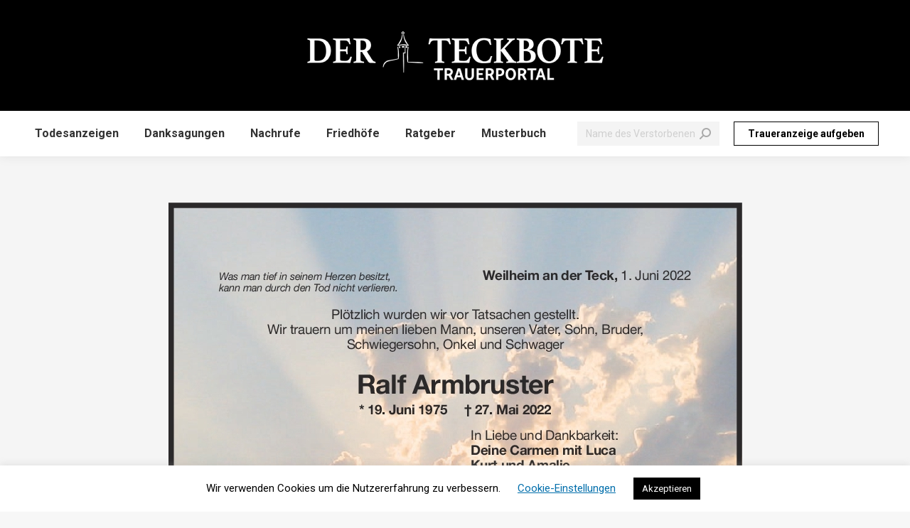

--- FILE ---
content_type: text/html; charset=UTF-8
request_url: https://trauer.teckbote.info/2022/05/31/trauer-ralf-armbruster-01-06-2022/
body_size: 18465
content:
<!DOCTYPE html>
<!--[if !(IE 6) | !(IE 7) | !(IE 8)  ]><!-->
<html lang="de" class="no-js">
<!--<![endif]-->
<head>
	<meta charset="UTF-8" />
				<meta name="viewport" content="width=device-width, initial-scale=1, maximum-scale=1, user-scalable=0"/>
			<meta name="theme-color" content="#006eab"/>	<link rel="profile" href="https://gmpg.org/xfn/11" />
	<title>Trauer Ralf Armbruster 01/06/2022 &#8211; Teckbote Trauerportal</title>
<meta name='robots' content='max-image-preview:large' />
<link rel='dns-prefetch' href='//fonts.googleapis.com' />
<link rel="alternate" type="application/rss+xml" title="Teckbote Trauerportal &raquo; Feed" href="https://trauer.teckbote.info/feed/" />
<link rel="alternate" type="application/rss+xml" title="Teckbote Trauerportal &raquo; Kommentar-Feed" href="https://trauer.teckbote.info/comments/feed/" />
<link rel="alternate" type="application/rss+xml" title="Teckbote Trauerportal &raquo; Kommentar-Feed zu Trauer Ralf Armbruster 01/06/2022" href="https://trauer.teckbote.info/2022/05/31/trauer-ralf-armbruster-01-06-2022/feed/" />
<link rel="alternate" title="oEmbed (JSON)" type="application/json+oembed" href="https://trauer.teckbote.info/wp-json/oembed/1.0/embed?url=https%3A%2F%2Ftrauer.teckbote.info%2F2022%2F05%2F31%2Ftrauer-ralf-armbruster-01-06-2022%2F" />
<link rel="alternate" title="oEmbed (XML)" type="text/xml+oembed" href="https://trauer.teckbote.info/wp-json/oembed/1.0/embed?url=https%3A%2F%2Ftrauer.teckbote.info%2F2022%2F05%2F31%2Ftrauer-ralf-armbruster-01-06-2022%2F&#038;format=xml" />
<style id='wp-img-auto-sizes-contain-inline-css'>
img:is([sizes=auto i],[sizes^="auto," i]){contain-intrinsic-size:3000px 1500px}
/*# sourceURL=wp-img-auto-sizes-contain-inline-css */
</style>
<style id='wp-emoji-styles-inline-css'>

	img.wp-smiley, img.emoji {
		display: inline !important;
		border: none !important;
		box-shadow: none !important;
		height: 1em !important;
		width: 1em !important;
		margin: 0 0.07em !important;
		vertical-align: -0.1em !important;
		background: none !important;
		padding: 0 !important;
	}
/*# sourceURL=wp-emoji-styles-inline-css */
</style>
<style id='wp-block-library-inline-css'>
:root{--wp-block-synced-color:#7a00df;--wp-block-synced-color--rgb:122,0,223;--wp-bound-block-color:var(--wp-block-synced-color);--wp-editor-canvas-background:#ddd;--wp-admin-theme-color:#007cba;--wp-admin-theme-color--rgb:0,124,186;--wp-admin-theme-color-darker-10:#006ba1;--wp-admin-theme-color-darker-10--rgb:0,107,160.5;--wp-admin-theme-color-darker-20:#005a87;--wp-admin-theme-color-darker-20--rgb:0,90,135;--wp-admin-border-width-focus:2px}@media (min-resolution:192dpi){:root{--wp-admin-border-width-focus:1.5px}}.wp-element-button{cursor:pointer}:root .has-very-light-gray-background-color{background-color:#eee}:root .has-very-dark-gray-background-color{background-color:#313131}:root .has-very-light-gray-color{color:#eee}:root .has-very-dark-gray-color{color:#313131}:root .has-vivid-green-cyan-to-vivid-cyan-blue-gradient-background{background:linear-gradient(135deg,#00d084,#0693e3)}:root .has-purple-crush-gradient-background{background:linear-gradient(135deg,#34e2e4,#4721fb 50%,#ab1dfe)}:root .has-hazy-dawn-gradient-background{background:linear-gradient(135deg,#faaca8,#dad0ec)}:root .has-subdued-olive-gradient-background{background:linear-gradient(135deg,#fafae1,#67a671)}:root .has-atomic-cream-gradient-background{background:linear-gradient(135deg,#fdd79a,#004a59)}:root .has-nightshade-gradient-background{background:linear-gradient(135deg,#330968,#31cdcf)}:root .has-midnight-gradient-background{background:linear-gradient(135deg,#020381,#2874fc)}:root{--wp--preset--font-size--normal:16px;--wp--preset--font-size--huge:42px}.has-regular-font-size{font-size:1em}.has-larger-font-size{font-size:2.625em}.has-normal-font-size{font-size:var(--wp--preset--font-size--normal)}.has-huge-font-size{font-size:var(--wp--preset--font-size--huge)}.has-text-align-center{text-align:center}.has-text-align-left{text-align:left}.has-text-align-right{text-align:right}.has-fit-text{white-space:nowrap!important}#end-resizable-editor-section{display:none}.aligncenter{clear:both}.items-justified-left{justify-content:flex-start}.items-justified-center{justify-content:center}.items-justified-right{justify-content:flex-end}.items-justified-space-between{justify-content:space-between}.screen-reader-text{border:0;clip-path:inset(50%);height:1px;margin:-1px;overflow:hidden;padding:0;position:absolute;width:1px;word-wrap:normal!important}.screen-reader-text:focus{background-color:#ddd;clip-path:none;color:#444;display:block;font-size:1em;height:auto;left:5px;line-height:normal;padding:15px 23px 14px;text-decoration:none;top:5px;width:auto;z-index:100000}html :where(.has-border-color){border-style:solid}html :where([style*=border-top-color]){border-top-style:solid}html :where([style*=border-right-color]){border-right-style:solid}html :where([style*=border-bottom-color]){border-bottom-style:solid}html :where([style*=border-left-color]){border-left-style:solid}html :where([style*=border-width]){border-style:solid}html :where([style*=border-top-width]){border-top-style:solid}html :where([style*=border-right-width]){border-right-style:solid}html :where([style*=border-bottom-width]){border-bottom-style:solid}html :where([style*=border-left-width]){border-left-style:solid}html :where(img[class*=wp-image-]){height:auto;max-width:100%}:where(figure){margin:0 0 1em}html :where(.is-position-sticky){--wp-admin--admin-bar--position-offset:var(--wp-admin--admin-bar--height,0px)}@media screen and (max-width:600px){html :where(.is-position-sticky){--wp-admin--admin-bar--position-offset:0px}}

/*# sourceURL=wp-block-library-inline-css */
</style><style id='global-styles-inline-css'>
:root{--wp--preset--aspect-ratio--square: 1;--wp--preset--aspect-ratio--4-3: 4/3;--wp--preset--aspect-ratio--3-4: 3/4;--wp--preset--aspect-ratio--3-2: 3/2;--wp--preset--aspect-ratio--2-3: 2/3;--wp--preset--aspect-ratio--16-9: 16/9;--wp--preset--aspect-ratio--9-16: 9/16;--wp--preset--color--black: #000000;--wp--preset--color--cyan-bluish-gray: #abb8c3;--wp--preset--color--white: #FFF;--wp--preset--color--pale-pink: #f78da7;--wp--preset--color--vivid-red: #cf2e2e;--wp--preset--color--luminous-vivid-orange: #ff6900;--wp--preset--color--luminous-vivid-amber: #fcb900;--wp--preset--color--light-green-cyan: #7bdcb5;--wp--preset--color--vivid-green-cyan: #00d084;--wp--preset--color--pale-cyan-blue: #8ed1fc;--wp--preset--color--vivid-cyan-blue: #0693e3;--wp--preset--color--vivid-purple: #9b51e0;--wp--preset--color--accent: #006eab;--wp--preset--color--dark-gray: #111;--wp--preset--color--light-gray: #767676;--wp--preset--gradient--vivid-cyan-blue-to-vivid-purple: linear-gradient(135deg,rgb(6,147,227) 0%,rgb(155,81,224) 100%);--wp--preset--gradient--light-green-cyan-to-vivid-green-cyan: linear-gradient(135deg,rgb(122,220,180) 0%,rgb(0,208,130) 100%);--wp--preset--gradient--luminous-vivid-amber-to-luminous-vivid-orange: linear-gradient(135deg,rgb(252,185,0) 0%,rgb(255,105,0) 100%);--wp--preset--gradient--luminous-vivid-orange-to-vivid-red: linear-gradient(135deg,rgb(255,105,0) 0%,rgb(207,46,46) 100%);--wp--preset--gradient--very-light-gray-to-cyan-bluish-gray: linear-gradient(135deg,rgb(238,238,238) 0%,rgb(169,184,195) 100%);--wp--preset--gradient--cool-to-warm-spectrum: linear-gradient(135deg,rgb(74,234,220) 0%,rgb(151,120,209) 20%,rgb(207,42,186) 40%,rgb(238,44,130) 60%,rgb(251,105,98) 80%,rgb(254,248,76) 100%);--wp--preset--gradient--blush-light-purple: linear-gradient(135deg,rgb(255,206,236) 0%,rgb(152,150,240) 100%);--wp--preset--gradient--blush-bordeaux: linear-gradient(135deg,rgb(254,205,165) 0%,rgb(254,45,45) 50%,rgb(107,0,62) 100%);--wp--preset--gradient--luminous-dusk: linear-gradient(135deg,rgb(255,203,112) 0%,rgb(199,81,192) 50%,rgb(65,88,208) 100%);--wp--preset--gradient--pale-ocean: linear-gradient(135deg,rgb(255,245,203) 0%,rgb(182,227,212) 50%,rgb(51,167,181) 100%);--wp--preset--gradient--electric-grass: linear-gradient(135deg,rgb(202,248,128) 0%,rgb(113,206,126) 100%);--wp--preset--gradient--midnight: linear-gradient(135deg,rgb(2,3,129) 0%,rgb(40,116,252) 100%);--wp--preset--font-size--small: 13px;--wp--preset--font-size--medium: 20px;--wp--preset--font-size--large: 36px;--wp--preset--font-size--x-large: 42px;--wp--preset--spacing--20: 0.44rem;--wp--preset--spacing--30: 0.67rem;--wp--preset--spacing--40: 1rem;--wp--preset--spacing--50: 1.5rem;--wp--preset--spacing--60: 2.25rem;--wp--preset--spacing--70: 3.38rem;--wp--preset--spacing--80: 5.06rem;--wp--preset--shadow--natural: 6px 6px 9px rgba(0, 0, 0, 0.2);--wp--preset--shadow--deep: 12px 12px 50px rgba(0, 0, 0, 0.4);--wp--preset--shadow--sharp: 6px 6px 0px rgba(0, 0, 0, 0.2);--wp--preset--shadow--outlined: 6px 6px 0px -3px rgb(255, 255, 255), 6px 6px rgb(0, 0, 0);--wp--preset--shadow--crisp: 6px 6px 0px rgb(0, 0, 0);}:where(.is-layout-flex){gap: 0.5em;}:where(.is-layout-grid){gap: 0.5em;}body .is-layout-flex{display: flex;}.is-layout-flex{flex-wrap: wrap;align-items: center;}.is-layout-flex > :is(*, div){margin: 0;}body .is-layout-grid{display: grid;}.is-layout-grid > :is(*, div){margin: 0;}:where(.wp-block-columns.is-layout-flex){gap: 2em;}:where(.wp-block-columns.is-layout-grid){gap: 2em;}:where(.wp-block-post-template.is-layout-flex){gap: 1.25em;}:where(.wp-block-post-template.is-layout-grid){gap: 1.25em;}.has-black-color{color: var(--wp--preset--color--black) !important;}.has-cyan-bluish-gray-color{color: var(--wp--preset--color--cyan-bluish-gray) !important;}.has-white-color{color: var(--wp--preset--color--white) !important;}.has-pale-pink-color{color: var(--wp--preset--color--pale-pink) !important;}.has-vivid-red-color{color: var(--wp--preset--color--vivid-red) !important;}.has-luminous-vivid-orange-color{color: var(--wp--preset--color--luminous-vivid-orange) !important;}.has-luminous-vivid-amber-color{color: var(--wp--preset--color--luminous-vivid-amber) !important;}.has-light-green-cyan-color{color: var(--wp--preset--color--light-green-cyan) !important;}.has-vivid-green-cyan-color{color: var(--wp--preset--color--vivid-green-cyan) !important;}.has-pale-cyan-blue-color{color: var(--wp--preset--color--pale-cyan-blue) !important;}.has-vivid-cyan-blue-color{color: var(--wp--preset--color--vivid-cyan-blue) !important;}.has-vivid-purple-color{color: var(--wp--preset--color--vivid-purple) !important;}.has-black-background-color{background-color: var(--wp--preset--color--black) !important;}.has-cyan-bluish-gray-background-color{background-color: var(--wp--preset--color--cyan-bluish-gray) !important;}.has-white-background-color{background-color: var(--wp--preset--color--white) !important;}.has-pale-pink-background-color{background-color: var(--wp--preset--color--pale-pink) !important;}.has-vivid-red-background-color{background-color: var(--wp--preset--color--vivid-red) !important;}.has-luminous-vivid-orange-background-color{background-color: var(--wp--preset--color--luminous-vivid-orange) !important;}.has-luminous-vivid-amber-background-color{background-color: var(--wp--preset--color--luminous-vivid-amber) !important;}.has-light-green-cyan-background-color{background-color: var(--wp--preset--color--light-green-cyan) !important;}.has-vivid-green-cyan-background-color{background-color: var(--wp--preset--color--vivid-green-cyan) !important;}.has-pale-cyan-blue-background-color{background-color: var(--wp--preset--color--pale-cyan-blue) !important;}.has-vivid-cyan-blue-background-color{background-color: var(--wp--preset--color--vivid-cyan-blue) !important;}.has-vivid-purple-background-color{background-color: var(--wp--preset--color--vivid-purple) !important;}.has-black-border-color{border-color: var(--wp--preset--color--black) !important;}.has-cyan-bluish-gray-border-color{border-color: var(--wp--preset--color--cyan-bluish-gray) !important;}.has-white-border-color{border-color: var(--wp--preset--color--white) !important;}.has-pale-pink-border-color{border-color: var(--wp--preset--color--pale-pink) !important;}.has-vivid-red-border-color{border-color: var(--wp--preset--color--vivid-red) !important;}.has-luminous-vivid-orange-border-color{border-color: var(--wp--preset--color--luminous-vivid-orange) !important;}.has-luminous-vivid-amber-border-color{border-color: var(--wp--preset--color--luminous-vivid-amber) !important;}.has-light-green-cyan-border-color{border-color: var(--wp--preset--color--light-green-cyan) !important;}.has-vivid-green-cyan-border-color{border-color: var(--wp--preset--color--vivid-green-cyan) !important;}.has-pale-cyan-blue-border-color{border-color: var(--wp--preset--color--pale-cyan-blue) !important;}.has-vivid-cyan-blue-border-color{border-color: var(--wp--preset--color--vivid-cyan-blue) !important;}.has-vivid-purple-border-color{border-color: var(--wp--preset--color--vivid-purple) !important;}.has-vivid-cyan-blue-to-vivid-purple-gradient-background{background: var(--wp--preset--gradient--vivid-cyan-blue-to-vivid-purple) !important;}.has-light-green-cyan-to-vivid-green-cyan-gradient-background{background: var(--wp--preset--gradient--light-green-cyan-to-vivid-green-cyan) !important;}.has-luminous-vivid-amber-to-luminous-vivid-orange-gradient-background{background: var(--wp--preset--gradient--luminous-vivid-amber-to-luminous-vivid-orange) !important;}.has-luminous-vivid-orange-to-vivid-red-gradient-background{background: var(--wp--preset--gradient--luminous-vivid-orange-to-vivid-red) !important;}.has-very-light-gray-to-cyan-bluish-gray-gradient-background{background: var(--wp--preset--gradient--very-light-gray-to-cyan-bluish-gray) !important;}.has-cool-to-warm-spectrum-gradient-background{background: var(--wp--preset--gradient--cool-to-warm-spectrum) !important;}.has-blush-light-purple-gradient-background{background: var(--wp--preset--gradient--blush-light-purple) !important;}.has-blush-bordeaux-gradient-background{background: var(--wp--preset--gradient--blush-bordeaux) !important;}.has-luminous-dusk-gradient-background{background: var(--wp--preset--gradient--luminous-dusk) !important;}.has-pale-ocean-gradient-background{background: var(--wp--preset--gradient--pale-ocean) !important;}.has-electric-grass-gradient-background{background: var(--wp--preset--gradient--electric-grass) !important;}.has-midnight-gradient-background{background: var(--wp--preset--gradient--midnight) !important;}.has-small-font-size{font-size: var(--wp--preset--font-size--small) !important;}.has-medium-font-size{font-size: var(--wp--preset--font-size--medium) !important;}.has-large-font-size{font-size: var(--wp--preset--font-size--large) !important;}.has-x-large-font-size{font-size: var(--wp--preset--font-size--x-large) !important;}
/*# sourceURL=global-styles-inline-css */
</style>

<style id='classic-theme-styles-inline-css'>
/*! This file is auto-generated */
.wp-block-button__link{color:#fff;background-color:#32373c;border-radius:9999px;box-shadow:none;text-decoration:none;padding:calc(.667em + 2px) calc(1.333em + 2px);font-size:1.125em}.wp-block-file__button{background:#32373c;color:#fff;text-decoration:none}
/*# sourceURL=/wp-includes/css/classic-themes.min.css */
</style>
<link rel='stylesheet' id='cookie-law-info-css' href='https://trauer.teckbote.info/wp-content/plugins/cookie-law-info/legacy/public/css/cookie-law-info-public.css?ver=3.3.9.1' media='all' />
<link rel='stylesheet' id='cookie-law-info-gdpr-css' href='https://trauer.teckbote.info/wp-content/plugins/cookie-law-info/legacy/public/css/cookie-law-info-gdpr.css?ver=3.3.9.1' media='all' />
<link rel='stylesheet' id='ewd-ulb-main-css' href='https://trauer.teckbote.info/wp-content/plugins/ultimate-lightbox/assets/css/ewd-ulb-main.css?ver=c7114864d971d7d43ac3b58907f68f88' media='all' />
<link rel='stylesheet' id='ewd-ulb-twentytwenty-css' href='https://trauer.teckbote.info/wp-content/plugins/ultimate-lightbox/assets/css/twentytwenty.css?ver=c7114864d971d7d43ac3b58907f68f88' media='all' />
<link rel='stylesheet' id='wp-ulike-css' href='https://trauer.teckbote.info/wp-content/plugins/wp-ulike/assets/css/wp-ulike.min.css?ver=4.8.3.1' media='all' />
<link rel='stylesheet' id='the7-font-css' href='https://trauer.teckbote.info/wp-content/themes/dt-the7/fonts/icomoon-the7-font/icomoon-the7-font.min.css?ver=14.2.0' media='all' />
<link rel='stylesheet' id='dt-web-fonts-css' href='https://fonts.googleapis.com/css?family=Roboto:400,500,600,700&#038;display=swap' media='all' />
<link rel='stylesheet' id='dt-main-css' href='https://trauer.teckbote.info/wp-content/themes/dt-the7/css/main.min.css?ver=14.2.0' media='all' />
<style id='dt-main-inline-css'>
body #load {
  display: block;
  height: 100%;
  overflow: hidden;
  position: fixed;
  width: 100%;
  z-index: 9901;
  opacity: 1;
  visibility: visible;
  transition: all .35s ease-out;
}
.load-wrap {
  width: 100%;
  height: 100%;
  background-position: center center;
  background-repeat: no-repeat;
  text-align: center;
  display: -ms-flexbox;
  display: -ms-flex;
  display: flex;
  -ms-align-items: center;
  -ms-flex-align: center;
  align-items: center;
  -ms-flex-flow: column wrap;
  flex-flow: column wrap;
  -ms-flex-pack: center;
  -ms-justify-content: center;
  justify-content: center;
}
.load-wrap > svg {
  position: absolute;
  top: 50%;
  left: 50%;
  transform: translate(-50%,-50%);
}
#load {
  background: var(--the7-elementor-beautiful-loading-bg,#ffffff);
  --the7-beautiful-spinner-color2: var(--the7-beautiful-spinner-color,rgba(51,51,51,0.25));
}

/*# sourceURL=dt-main-inline-css */
</style>
<link rel='stylesheet' id='the7-custom-scrollbar-css' href='https://trauer.teckbote.info/wp-content/themes/dt-the7/lib/custom-scrollbar/custom-scrollbar.min.css?ver=14.2.0' media='all' />
<link rel='stylesheet' id='the7-wpbakery-css' href='https://trauer.teckbote.info/wp-content/themes/dt-the7/css/wpbakery.min.css?ver=14.2.0' media='all' />
<link rel='stylesheet' id='the7-css-vars-css' href='https://trauer.teckbote.info/wp-content/uploads/the7-css/css-vars.css?ver=176f962cc0f5' media='all' />
<link rel='stylesheet' id='dt-custom-css' href='https://trauer.teckbote.info/wp-content/uploads/the7-css/custom.css?ver=176f962cc0f5' media='all' />
<link rel='stylesheet' id='dt-media-css' href='https://trauer.teckbote.info/wp-content/uploads/the7-css/media.css?ver=176f962cc0f5' media='all' />
<link rel='stylesheet' id='the7-mega-menu-css' href='https://trauer.teckbote.info/wp-content/uploads/the7-css/mega-menu.css?ver=176f962cc0f5' media='all' />
<link rel='stylesheet' id='style-css' href='https://trauer.teckbote.info/wp-content/themes/dt-the7/style.css?ver=14.2.0' media='all' />
<script src="https://trauer.teckbote.info/wp-includes/js/jquery/jquery.min.js?ver=3.7.1" id="jquery-core-js"></script>
<script src="https://trauer.teckbote.info/wp-includes/js/jquery/jquery-migrate.min.js?ver=3.4.1" id="jquery-migrate-js"></script>
<script id="cookie-law-info-js-extra">
var Cli_Data = {"nn_cookie_ids":[],"cookielist":[],"non_necessary_cookies":[],"ccpaEnabled":"","ccpaRegionBased":"","ccpaBarEnabled":"","strictlyEnabled":["necessary","obligatoire"],"ccpaType":"gdpr","js_blocking":"","custom_integration":"","triggerDomRefresh":"","secure_cookies":""};
var cli_cookiebar_settings = {"animate_speed_hide":"500","animate_speed_show":"500","background":"#FFF","border":"#b1a6a6c2","border_on":"","button_1_button_colour":"#000","button_1_button_hover":"#000000","button_1_link_colour":"#fff","button_1_as_button":"1","button_1_new_win":"","button_2_button_colour":"#333","button_2_button_hover":"#292929","button_2_link_colour":"#444","button_2_as_button":"","button_2_hidebar":"","button_3_button_colour":"#000","button_3_button_hover":"#000000","button_3_link_colour":"#fff","button_3_as_button":"1","button_3_new_win":"","button_4_button_colour":"#000","button_4_button_hover":"#000000","button_4_link_colour":"#006eab","button_4_as_button":"","button_7_button_colour":"#61a229","button_7_button_hover":"#4e8221","button_7_link_colour":"#fff","button_7_as_button":"1","button_7_new_win":"","font_family":"inherit","header_fix":"","notify_animate_hide":"1","notify_animate_show":"","notify_div_id":"#cookie-law-info-bar","notify_position_horizontal":"right","notify_position_vertical":"bottom","scroll_close":"","scroll_close_reload":"","accept_close_reload":"","reject_close_reload":"","showagain_tab":"","showagain_background":"#fff","showagain_border":"#000","showagain_div_id":"#cookie-law-info-again","showagain_x_position":"100px","text":"#000","show_once_yn":"","show_once":"10000","logging_on":"","as_popup":"","popup_overlay":"1","bar_heading_text":"","cookie_bar_as":"banner","popup_showagain_position":"bottom-right","widget_position":"left"};
var log_object = {"ajax_url":"https://trauer.teckbote.info/wp-admin/admin-ajax.php"};
//# sourceURL=cookie-law-info-js-extra
</script>
<script src="https://trauer.teckbote.info/wp-content/plugins/cookie-law-info/legacy/public/js/cookie-law-info-public.js?ver=3.3.9.1" id="cookie-law-info-js"></script>
<script id="ewd-ulb-js-extra">
var ewd_ulb_php_add_data = {"add_lightbox":"[\"image_class\"]","image_class_list":"lightboxtrauer","image_selector_list":"","min_height":"50","min_width":"50","overlay_text_source":"alt"};
//# sourceURL=ewd-ulb-js-extra
</script>
<script src="https://trauer.teckbote.info/wp-content/plugins/ultimate-lightbox/assets/js/ewd-ulb.js?ver=1.1.10" id="ewd-ulb-js"></script>
<script src="https://trauer.teckbote.info/wp-content/plugins/ultimate-lightbox/assets/js/jquery.event.move.js?ver=1" id="event-move-js"></script>
<script src="https://trauer.teckbote.info/wp-content/plugins/ultimate-lightbox/assets/js/jquery.twentytwenty.js?ver=1" id="twenty-twenty-js"></script>
<script id="ultimate-lightbox-js-extra">
var ewd_ulb_php_data = {"custom_css":"","styling_options":"\u003Cstyle\u003E.ewd-ulb-slide-overlay { display: none !important; }\u003C/style\u003E","background_close":"1","gallery_loop":"1","show_thumbnails":"top","show_thumbnail_toggle":"1","show_progress_bar":"1","autoplay":"","autoplay_interval":"5000","transition_class":"ewd-ulb-no-transition","hide_elements":["description","thumbnails"],"controls":{"top_right_controls":["exit"],"top_left_controls":["zoom","zoom_out","download"],"bottom_right_controls":[],"bottom_left_controls":[]},"ulb_arrow":"a","ulb_icon_set":"a","curtain_slide":"","mousewheel_navigation":"1","lightbox_class":"","lightbox_background_class":""};
//# sourceURL=ultimate-lightbox-js-extra
</script>
<script src="https://trauer.teckbote.info/wp-content/plugins/ultimate-lightbox/assets/js/ultimate-lightbox.js?ver=1.1.10" id="ultimate-lightbox-js"></script>
<script src="https://trauer.teckbote.info/wp-content/plugins/ultimate-lightbox/assets/js/jquery.mousewheel.min.js?ver=1" id="jquery.mousewheel.min-js"></script>
<script id="dt-above-fold-js-extra">
var dtLocal = {"themeUrl":"https://trauer.teckbote.info/wp-content/themes/dt-the7","passText":"Um diesen gesch\u00fctzten Eintrag anzusehen, geben Sie bitte das Passwort ein:","moreButtonText":{"loading":"Lade...","loadMore":"Mehr laden"},"postID":"7371","ajaxurl":"https://trauer.teckbote.info/wp-admin/admin-ajax.php","REST":{"baseUrl":"https://trauer.teckbote.info/wp-json/the7/v1","endpoints":{"sendMail":"/send-mail"}},"contactMessages":{"required":"One or more fields have an error. Please check and try again.","terms":"Please accept the privacy policy.","fillTheCaptchaError":"Please, fill the captcha."},"captchaSiteKey":"","ajaxNonce":"69a0272c06","pageData":"","themeSettings":{"smoothScroll":"on","lazyLoading":false,"desktopHeader":{"height":220},"ToggleCaptionEnabled":"disabled","ToggleCaption":"Navigation","floatingHeader":{"showAfter":94,"showMenu":true,"height":100,"logo":{"showLogo":true,"html":"\u003Cimg class=\" preload-me\" src=\"https://trauer.teckbote.info/wp-content/uploads/2024/07/teckbote-trauerportal-logo.png\" srcset=\"https://trauer.teckbote.info/wp-content/uploads/2024/07/teckbote-trauerportal-logo.png 423w, https://trauer.teckbote.info/wp-content/uploads/2024/07/teckbote-trauerportal-logo.png 423w\" width=\"423\" height=\"77\"   sizes=\"423px\" alt=\"Teckbote Trauerportal\" /\u003E","url":"https://trauer.teckbote.info/"}},"topLine":{"floatingTopLine":{"logo":{"showLogo":false,"html":""}}},"mobileHeader":{"firstSwitchPoint":778,"secondSwitchPoint":778,"firstSwitchPointHeight":60,"secondSwitchPointHeight":60,"mobileToggleCaptionEnabled":"disabled","mobileToggleCaption":"Menu"},"stickyMobileHeaderFirstSwitch":{"logo":{"html":"\u003Cimg class=\" preload-me\" src=\"https://trauer.teckbote.info/wp-content/uploads/2024/07/teckbote-trauerportal-logo.png\" srcset=\"https://trauer.teckbote.info/wp-content/uploads/2024/07/teckbote-trauerportal-logo.png 423w\" width=\"423\" height=\"77\"   sizes=\"423px\" alt=\"Teckbote Trauerportal\" /\u003E"}},"stickyMobileHeaderSecondSwitch":{"logo":{"html":"\u003Cimg class=\" preload-me\" src=\"https://trauer.teckbote.info/wp-content/uploads/2024/07/teckbote-trauerportal-logo.png\" srcset=\"https://trauer.teckbote.info/wp-content/uploads/2024/07/teckbote-trauerportal-logo.png 423w\" width=\"423\" height=\"77\"   sizes=\"423px\" alt=\"Teckbote Trauerportal\" /\u003E"}},"sidebar":{"switchPoint":992},"boxedWidth":"1280px"},"VCMobileScreenWidth":"768"};
var dtShare = {"shareButtonText":{"facebook":"Facebook","twitter":"Share on X","pinterest":"Pin it","linkedin":"Linkedin","whatsapp":"Share on Whatsapp"},"overlayOpacity":"85"};
//# sourceURL=dt-above-fold-js-extra
</script>
<script src="https://trauer.teckbote.info/wp-content/themes/dt-the7/js/above-the-fold.min.js?ver=14.2.0" id="dt-above-fold-js"></script>
<script></script><link rel="https://api.w.org/" href="https://trauer.teckbote.info/wp-json/" /><link rel="alternate" title="JSON" type="application/json" href="https://trauer.teckbote.info/wp-json/wp/v2/posts/7371" /><link rel="EditURI" type="application/rsd+xml" title="RSD" href="https://trauer.teckbote.info/xmlrpc.php?rsd" />

<link rel="canonical" href="https://trauer.teckbote.info/2022/05/31/trauer-ralf-armbruster-01-06-2022/" />
<link rel='shortlink' href='https://trauer.teckbote.info/?p=7371' />
<meta name="generator" content="Redux 4.5.10" />    
    <script type="text/javascript">
        var ajaxurl = 'https://trauer.teckbote.info/wp-admin/admin-ajax.php';
    </script>
<script async src="https://www.googletagmanager.com/gtag/js?id=G-JPZL9BC8CW"></script><script>
				window.dataLayer = window.dataLayer || [];
				function gtag(){dataLayer.push(arguments);}
				gtag('js', new Date());gtag('config', 'G-JPZL9BC8CW', {"anonymize_ip":true,"allow_display_features":false,"link_attribution":false});</script><link rel="pingback" href="https://trauer.teckbote.info/xmlrpc.php">
<meta property="og:site_name" content="Teckbote Trauerportal" />
<meta property="og:title" content="Trauer Ralf Armbruster &lt;br&gt;&lt;p style=&quot;font-size: 10px; text-align: center;&quot;&gt;01/06/2022&lt;/p&gt;" />
<meta property="og:image" content="https://trauer.teckbote.info/wp-content/uploads/2022/05/99418.jpg" />
<meta property="og:url" content="https://trauer.teckbote.info/2022/05/31/trauer-ralf-armbruster-01-06-2022/" />
<meta property="og:type" content="article" />
<meta name="generator" content="Powered by WPBakery Page Builder - drag and drop page builder for WordPress."/>
<!-- Google Tag Manager -->
<script>(function(w,d,s,l,i){w[l]=w[l]||[];w[l].push({'gtm.start':
new Date().getTime(),event:'gtm.js'});var f=d.getElementsByTagName(s)[0],
j=d.createElement(s),dl=l!='dataLayer'?'&l='+l:'';j.async=true;j.src=
'https://www.googletagmanager.com/gtm.js?id='+i+dl;f.parentNode.insertBefore(j,f);
})(window,document,'script','dataLayer','GTM-TJ4LZKX');</script>
<!-- End Google Tag Manager --><script type="text/javascript" id="the7-loader-script">
document.addEventListener("DOMContentLoaded", function(event) {
	var load = document.getElementById("load");
	if(!load.classList.contains('loader-removed')){
		var removeLoading = setTimeout(function() {
			load.className += " loader-removed";
		}, 300);
	}
});
</script>
		<link rel="icon" href="https://trauer.teckbote.info/wp-content/uploads/2020/04/apple-icon-57x57-1.png" type="image/png" sizes="16x16"/><!-- Google tag (gtag.js) -->
<script async src="https://www.googletagmanager.com/gtag/js?id=G-JPZL9BC8CW"></script>
<script>
  window.dataLayer = window.dataLayer || [];
  function gtag(){dataLayer.push(arguments);}
  gtag('js', new Date());

  gtag('config', 'G-JPZL9BC8CW');
</script><noscript><style> .wpb_animate_when_almost_visible { opacity: 1; }</style></noscript><style id='the7-custom-inline-css' type='text/css'>
/* Ensure proper grid layout */
.wf-cell.post-item .post.custom_ad {
    width: 100%;
    height: auto;
}

/* Match The7 post styling */
.post.custom_ad article.post {
    background: #fff;
    padding: 20px;
    margin-bottom: 30px;
    box-shadow: 0 2px 5px rgba(0,0,0,0.1);
}

/* Hide any potential comment elements */
.post-type-custom_ad .comments-area {
    display: none !important;
}


.sub-nav .menu-item i.fa,
.sub-nav .menu-item i.fas,
.sub-nav .menu-item i.far,
.sub-nav .menu-item i.fab {
	text-align: center;
	width: 1.25em;
}


.single .post:not(.type-event) .post-thumbnail img {
display: none;
}

.ewd-ulb-slide-control {
	display: none;
}

.post .rollover, .post .rollover-video:not(.ts-slide), .post img, img[class*=align], img[class*=wp-image-], img[class*=attachment-] {
  margin-left: auto;
  margin-right: auto;
  display: block;
}

#page .masthead.sticky-on .header-bar, #phantom.masthead .header-bar, #phantom .ph-wrap {
	display: none;
}

.ewd-ulb-thumbnails-top .ewd-ulb-top-thumbnail-bar {
	display: none
}

.dt-btn:not(.btn-light):not(.light-bg-btn):not(.outline-btn):not(.outline-bg-btn):not(.btn-custom-style):hover, .mec-event-footer .mec-booking-button:hover, .give-btn.give-btn-reveal:hover {
	background: black !important;
}

.ewd-ulb-bottom-toolbar {
	display: none
}

.wpulike-default .wp_ulike_btn {
	min-height: 60px;
	min-width: 100px;
}

.wpulike-default .wp_ulike_put_image:after {
	width: 32px;
	height: 32px;
}

.wpulike-default .count-box {
	font-size: 16px;
}

.wpulike {
	margin-top:auto;
  margin-bottom:auto;
  text-align:center;
	padding-left: 35px;
	padding-bottom: 50px;
}

.text-small, .dt-accordion-text-small .wpb_accordion_header>a {
	display: none;
}


.comment-form-cookies-consent, .the7-form-terms-wrap {
	display: none;
}

.post.bg-on, .post.bg-on.fullwidth-img.format-quote, .post.bg-on.fullwidth-img.format-link {
	background: transparent;
}

#main {
	background: #f5f5f5;
}

h1, h2, h3, h4, h5, h6, h1 a, h2 a, h3 a, h4 a, h5 a, h6 a, h1 a:hover, h2 a:hover, h3 a:hover, h4 a:hover, h5 a:hover, h6 a:hover, .h1-size, .entry-title.h1-size, .h2-size, .entry-title.h2-size, h1.entry-title, .h3-size, .entry-title.h3-size, h2.entry-title, h3.entry-title, .h5-size, .entry-title.h5-size, .h6-size, .entry-title.h6-size, .header-color, .entry-meta .header-color, .color-title {
	text-align: center;
}

.blog-content .entry-meta, .portfolio-categories {
	display: none;
}

.iso-container .bg-on .blog-content>:last-child, .iso-container .bg-on .project-list-content>:last-child, .iso-grid .bg-on .blog-content>:last-child, .iso-grid .bg-on .project-list-content>:last-child {
	display: none;
}

.blog-shortcode.blog-masonry-shortcode-id-9d570f9c34b3c5b2ee50febfd4a3a88d:not(.centered-layout-list) .post-entry-content {
	padding: 15px 30px 30px 30px !important;
}

.comments-area>h3:after, .single-related-posts>h3:after, .comment-respond>h3:after {
	background-color: transparent;
}

.comment-respond>h3, .comments-area>h3, .single-related-posts>h3 {
	margin-bottom: 10px !important;
}



.masthead.masthead-mobile-header:not(#phantom) {
	background-color: black;
}

.dt-mobile-menu-icon .lines, .dt-mobile-menu-icon .lines:before, .dt-mobile-menu-icon .lines:after {
	background-color: white;
}

@media only screen and (max-width: 778px) {
	
	.overlay-search-microwidget .searchform:not(.search-icon-disabled) input.field, .mini-search .searchform:not(.search-icon-disabled) input.field {
		padding-bottom: 15px;
		padding-top: 15px;
		border: 1px solid;
	}
	
.show-mobile-logo .branding img.mobile-logo, .show-mobile-logo.show-device-logo .branding img.mobile-logo, .show-device-logo .branding img, .show-mobile-logo .mobile-branding img.mobile-logo, .show-mobile-logo.show-device-logo .mobile-branding img.mobile-logo, .show-device-logo .mobile-branding img, .transparent .mobile-branding img.mobile-desktop-logo {
	max-width: 70%;
	margin-left: auto;
  margin-right: auto;
  display: block;
}
	
	.overlay-search-microwidget .searchform:not(.search-icon-disabled) input.field, .mini-search .searchform:not(.search-icon-disabled) input.field {
		width: 100%;
	}
	
	animate-search-width .searchform {
		background-color: #f4f4f4;
	}
	.overlay-search-microwidget .searchform:not(.search-icon-disabled) input.field, .mini-search .searchform:not(.search-icon-disabled) input.field {
		background: #f4f4f4;
	}
	.mobile-main-nav li>a .menu-text {
		color: black
	}
}

@media only screen and (min-width: 779px) {
	
.suchemobile {
    display: none;
}

	.post-thumbnail-wrap {
  transition: transform .2s;
}
	
	.overlay-search-microwidget .searchform:not(.search-icon-disabled) input.field, .mini-search .searchform:not(.search-icon-disabled) input.field {
		background: #f4f4f4;
	}

.post-thumbnail-wrap:hover {
	transform: scale(1.07);
}
}

@media only screen and (min-width: 778px) and (max-width: 1097px) { 

	.classic-header.center .navigation {
		padding-bottom: 10px;
	}
}

@media only screen and (max-width: 345px) {
	
.megaklein {
    font-size: 12px;
}
}
</style>
<link rel='stylesheet' id='cookie-law-info-table-css' href='https://trauer.teckbote.info/wp-content/plugins/cookie-law-info/legacy/public/css/cookie-law-info-table.css?ver=3.3.9.1' media='all' />
</head>
<body id="the7-body" class="wp-singular post-template post-template-template-microsite post-template-template-microsite-php single single-post postid-7371 single-format-standard wp-embed-responsive wp-theme-dt-the7 one-page-row dt-responsive-on right-mobile-menu-close-icon ouside-menu-close-icon mobile-hamburger-close-bg-enable mobile-hamburger-close-bg-hover-enable  fade-medium-mobile-menu-close-icon fade-medium-menu-close-icon srcset-enabled btn-flat custom-btn-color custom-btn-hover-color phantom-fade phantom-shadow-decoration phantom-custom-logo-on top-header first-switch-logo-center first-switch-menu-right second-switch-logo-center second-switch-menu-right right-mobile-menu layzr-loading-on popup-message-style the7-ver-14.2.0 wpb-js-composer js-comp-ver-8.7.2 vc_responsive">
<!-- Google Tag Manager (noscript) -->
<noscript><iframe src="https://www.googletagmanager.com/ns.html?id=GTM-TJ4LZKX"
height="0" width="0" style="display:none;visibility:hidden"></iframe></noscript>
<!-- End Google Tag Manager (noscript) -->
<!-- The7 14.2.0 -->
<div id="load" class="spinner-loader">
	<div class="load-wrap"><style type="text/css">
    [class*="the7-spinner-animate-"]{
        animation: spinner-animation 1s cubic-bezier(1,1,1,1) infinite;
        x:46.5px;
        y:40px;
        width:7px;
        height:20px;
        fill:var(--the7-beautiful-spinner-color2);
        opacity: 0.2;
    }
    .the7-spinner-animate-2{
        animation-delay: 0.083s;
    }
    .the7-spinner-animate-3{
        animation-delay: 0.166s;
    }
    .the7-spinner-animate-4{
         animation-delay: 0.25s;
    }
    .the7-spinner-animate-5{
         animation-delay: 0.33s;
    }
    .the7-spinner-animate-6{
         animation-delay: 0.416s;
    }
    .the7-spinner-animate-7{
         animation-delay: 0.5s;
    }
    .the7-spinner-animate-8{
         animation-delay: 0.58s;
    }
    .the7-spinner-animate-9{
         animation-delay: 0.666s;
    }
    .the7-spinner-animate-10{
         animation-delay: 0.75s;
    }
    .the7-spinner-animate-11{
        animation-delay: 0.83s;
    }
    .the7-spinner-animate-12{
        animation-delay: 0.916s;
    }
    @keyframes spinner-animation{
        from {
            opacity: 1;
        }
        to{
            opacity: 0;
        }
    }
</style>
<svg width="75px" height="75px" xmlns="http://www.w3.org/2000/svg" viewBox="0 0 100 100" preserveAspectRatio="xMidYMid">
	<rect class="the7-spinner-animate-1" rx="5" ry="5" transform="rotate(0 50 50) translate(0 -30)"></rect>
	<rect class="the7-spinner-animate-2" rx="5" ry="5" transform="rotate(30 50 50) translate(0 -30)"></rect>
	<rect class="the7-spinner-animate-3" rx="5" ry="5" transform="rotate(60 50 50) translate(0 -30)"></rect>
	<rect class="the7-spinner-animate-4" rx="5" ry="5" transform="rotate(90 50 50) translate(0 -30)"></rect>
	<rect class="the7-spinner-animate-5" rx="5" ry="5" transform="rotate(120 50 50) translate(0 -30)"></rect>
	<rect class="the7-spinner-animate-6" rx="5" ry="5" transform="rotate(150 50 50) translate(0 -30)"></rect>
	<rect class="the7-spinner-animate-7" rx="5" ry="5" transform="rotate(180 50 50) translate(0 -30)"></rect>
	<rect class="the7-spinner-animate-8" rx="5" ry="5" transform="rotate(210 50 50) translate(0 -30)"></rect>
	<rect class="the7-spinner-animate-9" rx="5" ry="5" transform="rotate(240 50 50) translate(0 -30)"></rect>
	<rect class="the7-spinner-animate-10" rx="5" ry="5" transform="rotate(270 50 50) translate(0 -30)"></rect>
	<rect class="the7-spinner-animate-11" rx="5" ry="5" transform="rotate(300 50 50) translate(0 -30)"></rect>
	<rect class="the7-spinner-animate-12" rx="5" ry="5" transform="rotate(330 50 50) translate(0 -30)"></rect>
</svg></div>
</div>
<div id="page" >
	<a class="skip-link screen-reader-text" href="#content">Zum Inhalt springen</a>

<div class="masthead classic-header center bg-behind-menu logo-center widgets full-height shadow-decoration shadow-mobile-header-decoration small-mobile-menu-icon dt-parent-menu-clickable show-sub-menu-on-hover show-device-logo show-mobile-logo" >

	<div class="top-bar full-width-line top-bar-empty top-bar-line-hide">
	<div class="top-bar-bg" ></div>
	<div class="mini-widgets left-widgets"></div><div class="mini-widgets right-widgets"></div></div>

	<header class="header-bar" role="banner">

		<div class="branding">
	<div id="site-title" class="assistive-text">Teckbote Trauerportal</div>
	<div id="site-description" class="assistive-text">Traueranzeigen</div>
	<a class="" href="https://trauer.teckbote.info/"><img class=" preload-me" src="https://trauer.teckbote.info/wp-content/uploads/2024/07/teckbote-trauerportal-logo.png" srcset="https://trauer.teckbote.info/wp-content/uploads/2024/07/teckbote-trauerportal-logo.png 423w" width="423" height="77"   sizes="423px" alt="Teckbote Trauerportal" /><img class="mobile-logo preload-me" src="https://trauer.teckbote.info/wp-content/uploads/2024/07/teckbote-trauerportal-logo.png" srcset="https://trauer.teckbote.info/wp-content/uploads/2024/07/teckbote-trauerportal-logo.png 423w" width="423" height="77"   sizes="423px" alt="Teckbote Trauerportal" /></a><div class="mini-widgets"></div><div class="mini-widgets"></div></div>

		<nav class="navigation">

			<ul id="primary-menu" class="main-nav underline-decoration l-to-r-line outside-item-remove-margin"><li class="menu-item menu-item-type-post_type menu-item-object-page menu-item-home menu-item-239 first depth-0"><a href='https://trauer.teckbote.info/' data-level='1'><span class="menu-item-text"><span class="menu-text">Todesanzeigen</span></span></a></li> <li class="menu-item menu-item-type-post_type menu-item-object-page menu-item-232 depth-0"><a href='https://trauer.teckbote.info/danksagungen/' data-level='1'><span class="menu-item-text"><span class="menu-text">Danksagungen</span></span></a></li> <li class="menu-item menu-item-type-post_type menu-item-object-page menu-item-233 depth-0"><a href='https://trauer.teckbote.info/nachrufe/' data-level='1'><span class="menu-item-text"><span class="menu-text">Nachrufe</span></span></a></li> <li class="menu-item menu-item-type-post_type menu-item-object-page menu-item-267 depth-0"><a href='https://trauer.teckbote.info/friedhoefe/' data-level='1'><span class="menu-item-text"><span class="menu-text">Friedhöfe</span></span></a></li> <li class="menu-item menu-item-type-post_type menu-item-object-page menu-item-441 depth-0"><a href='https://trauer.teckbote.info/ratgeber/' data-level='1'><span class="menu-item-text"><span class="menu-text">Ratgeber</span></span></a></li> <li class="menu-item menu-item-type-custom menu-item-object-custom menu-item-827 last depth-0"><a href='/wp-content/uploads/2020/04/trauermusterbuch_teckbote-min.pdf' data-level='1'><span class="menu-item-text"><span class="menu-text">Musterbuch</span></span></a></li> </ul>
			<div class="mini-widgets"><div class="mini-search show-on-desktop near-logo-first-switch hide-on-second-switch animate-search-width custom-icon"><form class="searchform mini-widget-searchform" role="search" method="get" action="https://trauer.teckbote.info/">

	<div class="screen-reader-text">Search:</div>

	
		<input type="text" aria-label="Search" class="field searchform-s" name="s" value="" placeholder="Name des Verstorbenen" title="Search form"/>
		<a href="" class="search-icon"  aria-label="Search"><i class="the7-mw-icon-search-bold" aria-hidden="true"></i></a>

			<input type="submit" class="assistive-text searchsubmit" value="Los!"/>
</form>
</div><a href="https://service.teckbote.de/kirchheim/de-de/1/KundenUndAnzeigenart" class="microwidget-btn mini-button header-elements-button-1 show-on-desktop in-top-bar-right hide-on-second-switch microwidget-btn-hover-bg-on border-on hover-border-on btn-icon-align-right" target="_blank"><span>Traueranzeige aufgeben</span></a></div>
		</nav>

	</header>

</div>
<div role="navigation" aria-label="Main Menu" class="dt-mobile-header mobile-menu-show-divider">
	<div class="dt-close-mobile-menu-icon" aria-label="Close" role="button" tabindex="0"><div class="close-line-wrap"><span class="close-line"></span><span class="close-line"></span><span class="close-line"></span></div></div>	<ul id="mobile-menu" class="mobile-main-nav">
		<li class="menu-item menu-item-type-post_type menu-item-object-page menu-item-home menu-item-273 first depth-0"><a href='https://trauer.teckbote.info/' data-level='1'><span class="menu-item-text"><span class="menu-text">Todesanzeigen</span></span></a></li> <li class="menu-item menu-item-type-post_type menu-item-object-page menu-item-270 depth-0"><a href='https://trauer.teckbote.info/danksagungen/' data-level='1'><span class="menu-item-text"><span class="menu-text">Danksagungen</span></span></a></li> <li class="menu-item menu-item-type-post_type menu-item-object-page menu-item-272 depth-0"><a href='https://trauer.teckbote.info/nachrufe/' data-level='1'><span class="menu-item-text"><span class="menu-text">Nachrufe</span></span></a></li> <li class="menu-item menu-item-type-post_type menu-item-object-page menu-item-271 depth-0"><a href='https://trauer.teckbote.info/friedhoefe/' data-level='1'><span class="menu-item-text"><span class="menu-text">Friedhöfe</span></span></a></li> <li class="menu-item menu-item-type-post_type menu-item-object-page menu-item-475 depth-0"><a href='https://trauer.teckbote.info/ratgeber/' data-level='1'><span class="menu-item-text"><span class="menu-text">Ratgeber</span></span></a></li> <li class="menu-item menu-item-type-custom menu-item-object-custom menu-item-828 last depth-0"><a href='/wp-content/uploads/2020/04/trauermusterbuch_teckbote-min.pdf' data-level='1'><span class="menu-item-text"><span class="menu-text">Musterbuch</span></span></a></li> 	</ul>
	<div class='mobile-mini-widgets-in-menu'></div>
</div>



<div id="main" class="sidebar-none sidebar-divider-off">

	
	<div class="main-gradient"></div>
	<div class="wf-wrap">
	<div class="wf-container-main">

	

<div id="content" role="main" class="content post-7371 post type-post status-publish format-standard has-post-thumbnail category-trauer category-2 description-off">

	<div class="post-thumbnail"><img class="preload-me lazy-load aspect" src="data:image/svg+xml,%3Csvg%20xmlns%3D&#39;http%3A%2F%2Fwww.w3.org%2F2000%2Fsvg&#39;%20viewBox%3D&#39;0%200%20807%20591&#39;%2F%3E" data-src="https://trauer.teckbote.info/wp-content/uploads/2022/05/99418.jpg" data-srcset="https://trauer.teckbote.info/wp-content/uploads/2022/05/99418.jpg 807w" loading="eager" style="--ratio: 807 / 591" sizes="(max-width: 807px) 100vw, 807px" width="807" height="591"  title="99418" alt="" /></div><p><img decoding="async" class="lightboxtrauer" src="https://trauer.teckbote.info/wp-content/uploads/wpallimport/files/99418.jpg"/><br /><center></p>
<h3>Eine Kerze anzünden</h3>
<p></center></p>
		<div class="wpulike wpulike-default " ><div class="wp_ulike_general_class wp_ulike_is_restricted"><button type="button"
					aria-label="Like Button"
					data-ulike-id="7371"
					data-ulike-nonce="447755c8de"
					data-ulike-type="post"
					data-ulike-template="wpulike-default"
					data-ulike-display-likers=""
					data-ulike-likers-style="popover"
					class="wp_ulike_btn wp_ulike_put_image wp_post_btn_7371"></button><span class="count-box wp_ulike_counter_up" data-ulike-counter-value="+36"></span>			</div><style>.wp_ulike_btn.wp_ulike_put_image:after { background-image: url(https://trauer.teckbote.info/wp-content/uploads/2022/03/31101.png) !important; }</style>		</div>
	
	<div id="comments" class="comments-area">

			<h3>2 Anteilnahmen</h3>

		
		<ol class="comment-list">
						<li class="comment even thread-even depth-1" id="comment-3925">
				<article id="div-comment-3925" class="comment-body">
					<footer class="comment-meta">
						<div class="comment-author vcard">
							<div class="avatar-lazy-load-wrap layzr-bg"><img alt='' data-src='https://secure.gravatar.com/avatar/?s=60&#038;d=https%3A%2F%2Ftrauer.teckbote.info%2Fwp-content%2Fthemes%2Fdt-the7%2Fimages%2Fmask.png&#038;r=g' data-srcset='https://secure.gravatar.com/avatar/?s=120&#038;d=https%3A%2F%2Ftrauer.teckbote.info%2Fwp-content%2Fthemes%2Fdt-the7%2Fimages%2Fmask.png&#038;r=g 2x' class='avatar avatar-60 photo avatar-default lazy-load the7-avatar' height='60' width='60' decoding='async'/></div>							<span class="comment-author-name h4-size">Günter Thüringer</span> <span class=„says“>nimmt Abschied:</span>						</div><!-- .comment-author -->

						<div class="comment-metadata">
							<a href="https://trauer.teckbote.info/2022/05/31/trauer-ralf-armbruster-01-06-2022/#comment-3925">
								<time datetime="2022-06-01T07:58:39+02:00">
									1. Juni 2022 um 7:58 Uhr								</time>
							</a>
													</div><!-- .comment-metadata -->

											</footer><!-- .comment-meta -->

					<div class="comment-content">
						<p>Wo immer wir sind, wirst Du bei uns sein. </p>
<p>Es ist unfassbar…. </p>
<p>Mein tiefes Beileid !</p>
					</div><!-- .comment-content -->

					<div class="reply"><a rel="nofollow" class="comment-reply-link" href="https://trauer.teckbote.info/2022/05/31/trauer-ralf-armbruster-01-06-2022/?replytocom=3925#respond" data-commentid="3925" data-postid="7371" data-belowelement="div-comment-3925" data-respondelement="respond" data-replyto="Auf Günter Thüringer antworten" aria-label="Auf Günter Thüringer antworten">Antworten</a></div>				</article><!-- .comment-body -->
		</li><!-- #comment-## -->
			<li class="comment odd alt thread-odd thread-alt depth-1" id="comment-3943">
				<article id="div-comment-3943" class="comment-body">
					<footer class="comment-meta">
						<div class="comment-author vcard">
							<div class="avatar-lazy-load-wrap layzr-bg"><img alt='' data-src='https://secure.gravatar.com/avatar/?s=60&#038;d=https%3A%2F%2Ftrauer.teckbote.info%2Fwp-content%2Fthemes%2Fdt-the7%2Fimages%2Fmask.png&#038;r=g' data-srcset='https://secure.gravatar.com/avatar/?s=120&#038;d=https%3A%2F%2Ftrauer.teckbote.info%2Fwp-content%2Fthemes%2Fdt-the7%2Fimages%2Fmask.png&#038;r=g 2x' class='avatar avatar-60 photo avatar-default lazy-load the7-avatar' height='60' width='60' decoding='async'/></div>							<span class="comment-author-name h4-size">Karin Schneider</span> <span class=„says“>nimmt Abschied:</span>						</div><!-- .comment-author -->

						<div class="comment-metadata">
							<a href="https://trauer.teckbote.info/2022/05/31/trauer-ralf-armbruster-01-06-2022/#comment-3943">
								<time datetime="2022-06-11T00:14:25+02:00">
									11. Juni 2022 um 0:14 Uhr								</time>
							</a>
													</div><!-- .comment-metadata -->

											</footer><!-- .comment-meta -->

					<div class="comment-content">
						<p>Auch wenn es schwer zu verstehen Ist, Du bist Deinen Weg gegangen. Ruhe in Frieden.<br />
Und herzlichstes Beileid.</p>
					</div><!-- .comment-content -->

					<div class="reply"><a rel="nofollow" class="comment-reply-link" href="https://trauer.teckbote.info/2022/05/31/trauer-ralf-armbruster-01-06-2022/?replytocom=3943#respond" data-commentid="3943" data-postid="7371" data-belowelement="div-comment-3943" data-respondelement="respond" data-replyto="Auf Karin Schneider antworten" aria-label="Auf Karin Schneider antworten">Antworten</a></div>				</article><!-- .comment-body -->
		</li><!-- #comment-## -->
		</ol><!-- .comment-list -->

		
	
		
		<div id="respond" class="comment-respond">
		<h3 id="reply-title" class="comment-reply-title">Platz für Anteilnahmen <small><a rel="nofollow" id="cancel-comment-reply-link" href="/2022/05/31/trauer-ralf-armbruster-01-06-2022/#respond" style="display:none;">Antworten abbrechen</a></small></h3><form action="https://trauer.teckbote.info/wp-comments-post.php" method="post" id="commentform" class="comment-form"><p class="comment-notes text-small">Ihre E-Mail-Adresse wird nicht veröffentlicht.</p><p class="comment-form-comment"><label class="assistive-text" for="comment">Ihre Anteilnahme</label><textarea autocomplete="new-password"  id="f93dd55ad5"  name="f93dd55ad5"  placeholder="Ihre Anteilnahme"  cols="45" rows="8" aria-required="true"></textarea><textarea id="comment" aria-label="hp-comment" aria-hidden="true" name="comment" autocomplete="new-password" style="padding:0 !important;clip:rect(1px, 1px, 1px, 1px) !important;position:absolute !important;white-space:nowrap !important;height:1px !important;width:1px !important;overflow:hidden !important;" tabindex="-1"></textarea><script data-noptimize>document.getElementById("comment").setAttribute( "id", "ac0d5f5cfb4395a720b089ebfbf4f2bc" );document.getElementById("f93dd55ad5").setAttribute( "id", "comment" );</script></p><div class="form-fields"><span class="comment-form-author"><label class="assistive-text" for="author">Name &#42;</label><input id="author" name="author" type="text" placeholder="Name &#42;" value="" size="30"  /></span>
<span class="comment-form-email"><label class="assistive-text" for="email">E-Mail &#42;</label><input id="email" name="email" type="text" placeholder="E-Mail&#42;" value="" size="30"  /></span>
<span class="comment-form-url"><label class="assistive-text" for="url">Website</label><input id="url" name="url" type="text" placeholder="Website" value="" size="30" /></span></div>
<p class="comment-form-cookies-consent"><input id="wp-comment-cookies-consent" name="wp-comment-cookies-consent" type="checkbox" value="yes"  /><label for="wp-comment-cookies-consent">Meinen Namen, E-Mail und Website in diesem Browser speichern, bis ich wieder kommentiere.</label></p>
<p class="form-submit"><input name="submit" type="submit" id="submit" class="submit" value="Kommentar abschicken" /> <a href="javascript:void(0);" class="dt-btn dt-btn-m"><span>Anteilnahme abschicken</span></a><input type='hidden' name='comment_post_ID' value='7371' id='comment_post_ID' />
<input type='hidden' name='comment_parent' id='comment_parent' value='0' />
</p></form>	</div><!-- #respond -->
	
	</div><!-- #comments .comments-area -->

</div><!-- #content -->


			</div><!-- .wf-container -->
		</div><!-- .wf-wrap -->

	
	</div><!-- #main -->

	


	<!-- !Footer -->
	<footer id="footer" class="footer solid-bg"  role="contentinfo">

		
<!-- !Bottom-bar -->
<div id="bottom-bar" class="logo-left">
    <div class="wf-wrap">
        <div class="wf-container-bottom">

			
            <div class="wf-float-right">

				<div class="mini-nav"><ul id="bottom-menu"><li class="menu-item menu-item-type-post_type menu-item-object-page menu-item-privacy-policy menu-item-234 first depth-0"><a href='https://trauer.teckbote.info/datenschutzerklaerung/' data-level='1'><span class="menu-item-text"><span class="menu-text">Datenschutzerklärung</span></span></a></li> <li class="menu-item menu-item-type-custom menu-item-object-custom menu-item-235 last depth-0"><a href='https://www.teckbote.de/impressum.html' data-level='1'><span class="menu-item-text"><span class="menu-text">Impressum</span></span></a></li> </ul><div class="menu-select"><span class="customSelect1"><span class="customSelectInner">Gesetzliches</span></span></div></div>
            </div>

        </div><!-- .wf-container-bottom -->
    </div><!-- .wf-wrap -->
</div><!-- #bottom-bar -->
	</footer><!-- #footer -->

<a href="#" class="scroll-top"><svg version="1.1" xmlns="http://www.w3.org/2000/svg" xmlns:xlink="http://www.w3.org/1999/xlink" x="0px" y="0px"
	 viewBox="0 0 16 16" style="enable-background:new 0 0 16 16;" xml:space="preserve">
<path d="M11.7,6.3l-3-3C8.5,3.1,8.3,3,8,3c0,0,0,0,0,0C7.7,3,7.5,3.1,7.3,3.3l-3,3c-0.4,0.4-0.4,1,0,1.4c0.4,0.4,1,0.4,1.4,0L7,6.4
	V12c0,0.6,0.4,1,1,1s1-0.4,1-1V6.4l1.3,1.3c0.4,0.4,1,0.4,1.4,0C11.9,7.5,12,7.3,12,7S11.9,6.5,11.7,6.3z"/>
</svg><span class="screen-reader-text">Go to Top</span></a>

</div><!-- #page -->

<script type="speculationrules">
{"prefetch":[{"source":"document","where":{"and":[{"href_matches":"/*"},{"not":{"href_matches":["/wp-*.php","/wp-admin/*","/wp-content/uploads/*","/wp-content/*","/wp-content/plugins/*","/wp-content/themes/dt-the7/*","/*\\?(.+)"]}},{"not":{"selector_matches":"a[rel~=\"nofollow\"]"}},{"not":{"selector_matches":".no-prefetch, .no-prefetch a"}}]},"eagerness":"conservative"}]}
</script>
        <script type="text/javascript">
        document.addEventListener('DOMContentLoaded', function() {
            var adData = [{"position":1,"html":"<article class=\"post visible\"><div class=\"post-thumbnail-wrap\"><div class=\"post-thumbnail\"><a href=\"https:\/\/www.teckbote.de\/traueranzeigen\/\" target=\"_blank\" rel=\"nofollow\"><img src=\"https:\/\/trauer.teckbote.info\/wp-content\/uploads\/2025\/07\/neues_trauerportal.jpg\" alt=\"Anzeige\" style=\"width:100%;height:auto;\" \/><\/a><center>Anzeige<\/center><\/div><\/div><\/article>"}];
            
            // Function to insert ads
            function insertAds() {
                // Look for The7 masonry containers
                var containers = document.querySelectorAll('.wf-container.dt-css-grid, .iso-container, .dt-posts-masonry');
                
                if (containers.length === 0) return;
                
                containers.forEach(function(container) {
                    var cells = container.querySelectorAll('.wf-cell, .iso-item, .dt-isotope .post');
                    
                    if (cells.length === 0) return;
                    
                    // Process each ad
                    adData.forEach(function(ad) {
                        var position = ad.position - 1;
                        
                        // Make sure position is valid
                        if (position < 0) position = 0;
                        if (position > cells.length) position = cells.length;
                        
                        // Create the ad element
                        var adElement = document.createElement('div');
                        adElement.className = cells[0].className; // Copy classes from existing cells
                        adElement.classList.add('ad-cell');
                        adElement.innerHTML = ad.html;
                        
                        // Insert the ad
                        if (position < cells.length) {
                            container.insertBefore(adElement, cells[position]);
                        } else {
                            container.appendChild(adElement);
                        }
                    });
                    
                    // If isotope/masonry is initialized, trigger relayout
                    if (window.jQuery && jQuery.fn.isotope) {
                        jQuery(container).isotope('layout');
                    }
                });
            }
            
            // Run initially
            insertAds();
            
            // Also run after any AJAX content loads (for WPBakery pagination)
            if (window.jQuery) {
                jQuery(document).ajaxComplete(function() {
                    setTimeout(insertAds, 500);
                });
            }
        });
        </script>
        <style>.comment-form-url, #url {display:none;}</style><style>.comment-form-email, #email {display:none;}</style><!--googleoff: all--><div id="cookie-law-info-bar" data-nosnippet="true"><span>Wir verwenden Cookies um die Nutzererfahrung zu verbessern. <a role='button' class="cli_settings_button" style="margin:5px 20px 5px 20px">Cookie-Einstellungen</a><a role='button' data-cli_action="accept" id="cookie_action_close_header" class="medium cli-plugin-button cli-plugin-main-button cookie_action_close_header cli_action_button wt-cli-accept-btn" style="margin:5px">Akzeptieren</a></span></div><div id="cookie-law-info-again" data-nosnippet="true"><span id="cookie_hdr_showagain">Privacy &amp; Cookies Policy</span></div><div class="cli-modal" data-nosnippet="true" id="cliSettingsPopup" tabindex="-1" role="dialog" aria-labelledby="cliSettingsPopup" aria-hidden="true">
  <div class="cli-modal-dialog" role="document">
	<div class="cli-modal-content cli-bar-popup">
		  <button type="button" class="cli-modal-close" id="cliModalClose">
			<svg class="" viewBox="0 0 24 24"><path d="M19 6.41l-1.41-1.41-5.59 5.59-5.59-5.59-1.41 1.41 5.59 5.59-5.59 5.59 1.41 1.41 5.59-5.59 5.59 5.59 1.41-1.41-5.59-5.59z"></path><path d="M0 0h24v24h-24z" fill="none"></path></svg>
			<span class="wt-cli-sr-only">Schließen</span>
		  </button>
		  <div class="cli-modal-body">
			<div class="cli-container-fluid cli-tab-container">
	<div class="cli-row">
		<div class="cli-col-12 cli-align-items-stretch cli-px-0">
			<div class="cli-privacy-overview">
				<h4>Datenschutz-Übersicht</h4>				<div class="cli-privacy-content">
					<div class="cli-privacy-content-text">Diese Website verwendet Cookies, um Ihre Erfahrung zu verbessern, während Sie durch die Website navigieren. Von diesen Cookies werden die nach Bedarf kategorisierten Cookies in Ihrem Browser gespeichert, da sie für das Funktionieren der Grundfunktionen der Website unerlässlich sind. Wir verwenden auch Cookies von Drittanbietern, mit denen wir analysieren und nachvollziehen können, wie Sie diese Website nutzen. Diese Cookies werden nur mit Ihrer Zustimmung in Ihrem Browser gespeichert. Sie haben auch die Möglichkeit, diese Cookies zu deaktivieren. Das Deaktivieren einiger dieser Cookies kann sich jedoch auf Ihr Surferlebnis auswirken.</div>
				</div>
				<a class="cli-privacy-readmore" aria-label="Mehr anzeigen" role="button" data-readmore-text="Mehr anzeigen" data-readless-text="Weniger anzeigen"></a>			</div>
		</div>
		<div class="cli-col-12 cli-align-items-stretch cli-px-0 cli-tab-section-container">
												<div class="cli-tab-section">
						<div class="cli-tab-header">
							<a role="button" tabindex="0" class="cli-nav-link cli-settings-mobile" data-target="necessary" data-toggle="cli-toggle-tab">
								Notwendig							</a>
															<div class="wt-cli-necessary-checkbox">
									<input type="checkbox" class="cli-user-preference-checkbox"  id="wt-cli-checkbox-necessary" data-id="checkbox-necessary" checked="checked"  />
									<label class="form-check-label" for="wt-cli-checkbox-necessary">Notwendig</label>
								</div>
								<span class="cli-necessary-caption">immer aktiv</span>
													</div>
						<div class="cli-tab-content">
							<div class="cli-tab-pane cli-fade" data-id="necessary">
								<div class="wt-cli-cookie-description">
									Notwendige Cookies sind für die ordnungsgemäße Funktion der Website unbedingt erforderlich. Diese Kategorie enthält nur Cookies, die grundlegende Funktionen und Sicherheitsmerkmale der Website gewährleisten. Diese Cookies speichern keine persönlichen Informationen.								</div>
							</div>
						</div>
					</div>
																	<div class="cli-tab-section">
						<div class="cli-tab-header">
							<a role="button" tabindex="0" class="cli-nav-link cli-settings-mobile" data-target="non-necessary" data-toggle="cli-toggle-tab">
								Nicht notwendig							</a>
															<div class="cli-switch">
									<input type="checkbox" id="wt-cli-checkbox-non-necessary" class="cli-user-preference-checkbox"  data-id="checkbox-non-necessary" checked='checked' />
									<label for="wt-cli-checkbox-non-necessary" class="cli-slider" data-cli-enable="Aktiviert" data-cli-disable="Deaktiviert"><span class="wt-cli-sr-only">Nicht notwendig</span></label>
								</div>
													</div>
						<div class="cli-tab-content">
							<div class="cli-tab-pane cli-fade" data-id="non-necessary">
								<div class="wt-cli-cookie-description">
									Alle Cookies, die für das Funktionieren der Website nicht unbedingt erforderlich sind und die speziell zum Sammeln personenbezogener Benutzerdaten über Analysen, Anzeigen und andere eingebettete Inhalte verwendet werden, werden als nicht erforderliche Cookies bezeichnet.								</div>
							</div>
						</div>
					</div>
																	<div class="cli-tab-section">
						<div class="cli-tab-header">
							<a role="button" tabindex="0" class="cli-nav-link cli-settings-mobile" data-target="functional" data-toggle="cli-toggle-tab">
								Funktional							</a>
															<div class="cli-switch">
									<input type="checkbox" id="wt-cli-checkbox-functional" class="cli-user-preference-checkbox"  data-id="checkbox-functional" />
									<label for="wt-cli-checkbox-functional" class="cli-slider" data-cli-enable="Aktiviert" data-cli-disable="Deaktiviert"><span class="wt-cli-sr-only">Funktional</span></label>
								</div>
													</div>
						<div class="cli-tab-content">
							<div class="cli-tab-pane cli-fade" data-id="functional">
								<div class="wt-cli-cookie-description">
									Functional cookies help to perform certain functionalities like sharing the content of the website on social media platforms, collect feedbacks, and other third-party features.
								</div>
							</div>
						</div>
					</div>
																	<div class="cli-tab-section">
						<div class="cli-tab-header">
							<a role="button" tabindex="0" class="cli-nav-link cli-settings-mobile" data-target="performance" data-toggle="cli-toggle-tab">
								Leistung							</a>
															<div class="cli-switch">
									<input type="checkbox" id="wt-cli-checkbox-performance" class="cli-user-preference-checkbox"  data-id="checkbox-performance" />
									<label for="wt-cli-checkbox-performance" class="cli-slider" data-cli-enable="Aktiviert" data-cli-disable="Deaktiviert"><span class="wt-cli-sr-only">Leistung</span></label>
								</div>
													</div>
						<div class="cli-tab-content">
							<div class="cli-tab-pane cli-fade" data-id="performance">
								<div class="wt-cli-cookie-description">
									Performance cookies are used to understand and analyze the key performance indexes of the website which helps in delivering a better user experience for the visitors.
								</div>
							</div>
						</div>
					</div>
																	<div class="cli-tab-section">
						<div class="cli-tab-header">
							<a role="button" tabindex="0" class="cli-nav-link cli-settings-mobile" data-target="analytics" data-toggle="cli-toggle-tab">
								Analyse							</a>
															<div class="cli-switch">
									<input type="checkbox" id="wt-cli-checkbox-analytics" class="cli-user-preference-checkbox"  data-id="checkbox-analytics" />
									<label for="wt-cli-checkbox-analytics" class="cli-slider" data-cli-enable="Aktiviert" data-cli-disable="Deaktiviert"><span class="wt-cli-sr-only">Analyse</span></label>
								</div>
													</div>
						<div class="cli-tab-content">
							<div class="cli-tab-pane cli-fade" data-id="analytics">
								<div class="wt-cli-cookie-description">
									Analytical cookies are used to understand how visitors interact with the website. These cookies help provide information on metrics the number of visitors, bounce rate, traffic source, etc.
								</div>
							</div>
						</div>
					</div>
																	<div class="cli-tab-section">
						<div class="cli-tab-header">
							<a role="button" tabindex="0" class="cli-nav-link cli-settings-mobile" data-target="advertisement" data-toggle="cli-toggle-tab">
								Werbung							</a>
															<div class="cli-switch">
									<input type="checkbox" id="wt-cli-checkbox-advertisement" class="cli-user-preference-checkbox"  data-id="checkbox-advertisement" />
									<label for="wt-cli-checkbox-advertisement" class="cli-slider" data-cli-enable="Aktiviert" data-cli-disable="Deaktiviert"><span class="wt-cli-sr-only">Werbung</span></label>
								</div>
													</div>
						<div class="cli-tab-content">
							<div class="cli-tab-pane cli-fade" data-id="advertisement">
								<div class="wt-cli-cookie-description">
									Advertisement cookies are used to provide visitors with relevant ads and marketing campaigns. These cookies track visitors across websites and collect information to provide customized ads.
								</div>
							</div>
						</div>
					</div>
																	<div class="cli-tab-section">
						<div class="cli-tab-header">
							<a role="button" tabindex="0" class="cli-nav-link cli-settings-mobile" data-target="others" data-toggle="cli-toggle-tab">
								Andere							</a>
															<div class="cli-switch">
									<input type="checkbox" id="wt-cli-checkbox-others" class="cli-user-preference-checkbox"  data-id="checkbox-others" />
									<label for="wt-cli-checkbox-others" class="cli-slider" data-cli-enable="Aktiviert" data-cli-disable="Deaktiviert"><span class="wt-cli-sr-only">Andere</span></label>
								</div>
													</div>
						<div class="cli-tab-content">
							<div class="cli-tab-pane cli-fade" data-id="others">
								<div class="wt-cli-cookie-description">
									Other uncategorized cookies are those that are being analyzed and have not been classified into a category as yet.
								</div>
							</div>
						</div>
					</div>
										</div>
	</div>
</div>
		  </div>
		  <div class="cli-modal-footer">
			<div class="wt-cli-element cli-container-fluid cli-tab-container">
				<div class="cli-row">
					<div class="cli-col-12 cli-align-items-stretch cli-px-0">
						<div class="cli-tab-footer wt-cli-privacy-overview-actions">
						
															<a id="wt-cli-privacy-save-btn" role="button" tabindex="0" data-cli-action="accept" class="wt-cli-privacy-btn cli_setting_save_button wt-cli-privacy-accept-btn cli-btn">SPEICHERN &amp; AKZEPTIEREN</a>
													</div>
						
					</div>
				</div>
			</div>
		</div>
	</div>
  </div>
</div>
<div class="cli-modal-backdrop cli-fade cli-settings-overlay"></div>
<div class="cli-modal-backdrop cli-fade cli-popupbar-overlay"></div>
<!--googleon: all--><script src="https://trauer.teckbote.info/wp-content/themes/dt-the7/js/main.min.js?ver=14.2.0" id="dt-main-js"></script>
<script id="flying-pages-js-before">
window.FPConfig= {
	delay: 0,
	ignoreKeywords: ["\/wp-admin","\/wp-login.php","\/cart","\/checkout","add-to-cart","logout","#","?",".png",".jpeg",".jpg",".gif",".svg",".webp"],
	maxRPS: 3,
    hoverDelay: 50
};
//# sourceURL=flying-pages-js-before
</script>
<script src="https://trauer.teckbote.info/wp-content/plugins/flying-pages/flying-pages.min.js?ver=2.4.7" id="flying-pages-js" defer></script>
<script id="wp_ulike-js-extra">
var wp_ulike_params = {"ajax_url":"https://trauer.teckbote.info/wp-admin/admin-ajax.php","notifications":"0"};
//# sourceURL=wp_ulike-js-extra
</script>
<script src="https://trauer.teckbote.info/wp-content/plugins/wp-ulike/assets/js/wp-ulike.min.js?ver=4.8.3.1" id="wp_ulike-js"></script>
<script id="google-analytics-germanized-gaoptout-js-extra">
var gaoptoutSettings = {"ua":"G-JPZL9BC8CW","disabled":"Der Google Analytics Opt-out Cookie wurde gesetzt!"};
//# sourceURL=google-analytics-germanized-gaoptout-js-extra
</script>
<script src="https://trauer.teckbote.info/wp-content/plugins/ga-germanized/assets/js/gaoptout.js?ver=1.6.2" id="google-analytics-germanized-gaoptout-js"></script>
<script src="https://trauer.teckbote.info/wp-content/themes/dt-the7/js/legacy.min.js?ver=14.2.0" id="dt-legacy-js"></script>
<script src="https://trauer.teckbote.info/wp-includes/js/comment-reply.min.js?ver=c7114864d971d7d43ac3b58907f68f88" id="comment-reply-js" async data-wp-strategy="async" fetchpriority="low"></script>
<script src="https://trauer.teckbote.info/wp-content/themes/dt-the7/lib/jquery-mousewheel/jquery-mousewheel.min.js?ver=14.2.0" id="jquery-mousewheel-js"></script>
<script src="https://trauer.teckbote.info/wp-content/themes/dt-the7/lib/custom-scrollbar/custom-scrollbar.min.js?ver=14.2.0" id="the7-custom-scrollbar-js"></script>
<script id="wp-emoji-settings" type="application/json">
{"baseUrl":"https://s.w.org/images/core/emoji/17.0.2/72x72/","ext":".png","svgUrl":"https://s.w.org/images/core/emoji/17.0.2/svg/","svgExt":".svg","source":{"concatemoji":"https://trauer.teckbote.info/wp-includes/js/wp-emoji-release.min.js?ver=c7114864d971d7d43ac3b58907f68f88"}}
</script>
<script type="module">
/*! This file is auto-generated */
const a=JSON.parse(document.getElementById("wp-emoji-settings").textContent),o=(window._wpemojiSettings=a,"wpEmojiSettingsSupports"),s=["flag","emoji"];function i(e){try{var t={supportTests:e,timestamp:(new Date).valueOf()};sessionStorage.setItem(o,JSON.stringify(t))}catch(e){}}function c(e,t,n){e.clearRect(0,0,e.canvas.width,e.canvas.height),e.fillText(t,0,0);t=new Uint32Array(e.getImageData(0,0,e.canvas.width,e.canvas.height).data);e.clearRect(0,0,e.canvas.width,e.canvas.height),e.fillText(n,0,0);const a=new Uint32Array(e.getImageData(0,0,e.canvas.width,e.canvas.height).data);return t.every((e,t)=>e===a[t])}function p(e,t){e.clearRect(0,0,e.canvas.width,e.canvas.height),e.fillText(t,0,0);var n=e.getImageData(16,16,1,1);for(let e=0;e<n.data.length;e++)if(0!==n.data[e])return!1;return!0}function u(e,t,n,a){switch(t){case"flag":return n(e,"\ud83c\udff3\ufe0f\u200d\u26a7\ufe0f","\ud83c\udff3\ufe0f\u200b\u26a7\ufe0f")?!1:!n(e,"\ud83c\udde8\ud83c\uddf6","\ud83c\udde8\u200b\ud83c\uddf6")&&!n(e,"\ud83c\udff4\udb40\udc67\udb40\udc62\udb40\udc65\udb40\udc6e\udb40\udc67\udb40\udc7f","\ud83c\udff4\u200b\udb40\udc67\u200b\udb40\udc62\u200b\udb40\udc65\u200b\udb40\udc6e\u200b\udb40\udc67\u200b\udb40\udc7f");case"emoji":return!a(e,"\ud83e\u1fac8")}return!1}function f(e,t,n,a){let r;const o=(r="undefined"!=typeof WorkerGlobalScope&&self instanceof WorkerGlobalScope?new OffscreenCanvas(300,150):document.createElement("canvas")).getContext("2d",{willReadFrequently:!0}),s=(o.textBaseline="top",o.font="600 32px Arial",{});return e.forEach(e=>{s[e]=t(o,e,n,a)}),s}function r(e){var t=document.createElement("script");t.src=e,t.defer=!0,document.head.appendChild(t)}a.supports={everything:!0,everythingExceptFlag:!0},new Promise(t=>{let n=function(){try{var e=JSON.parse(sessionStorage.getItem(o));if("object"==typeof e&&"number"==typeof e.timestamp&&(new Date).valueOf()<e.timestamp+604800&&"object"==typeof e.supportTests)return e.supportTests}catch(e){}return null}();if(!n){if("undefined"!=typeof Worker&&"undefined"!=typeof OffscreenCanvas&&"undefined"!=typeof URL&&URL.createObjectURL&&"undefined"!=typeof Blob)try{var e="postMessage("+f.toString()+"("+[JSON.stringify(s),u.toString(),c.toString(),p.toString()].join(",")+"));",a=new Blob([e],{type:"text/javascript"});const r=new Worker(URL.createObjectURL(a),{name:"wpTestEmojiSupports"});return void(r.onmessage=e=>{i(n=e.data),r.terminate(),t(n)})}catch(e){}i(n=f(s,u,c,p))}t(n)}).then(e=>{for(const n in e)a.supports[n]=e[n],a.supports.everything=a.supports.everything&&a.supports[n],"flag"!==n&&(a.supports.everythingExceptFlag=a.supports.everythingExceptFlag&&a.supports[n]);var t;a.supports.everythingExceptFlag=a.supports.everythingExceptFlag&&!a.supports.flag,a.supports.everything||((t=a.source||{}).concatemoji?r(t.concatemoji):t.wpemoji&&t.twemoji&&(r(t.twemoji),r(t.wpemoji)))});
//# sourceURL=https://trauer.teckbote.info/wp-includes/js/wp-emoji-loader.min.js
</script>
<script></script>
<div class="pswp" tabindex="-1" role="dialog" aria-hidden="true">
	<div class="pswp__bg"></div>
	<div class="pswp__scroll-wrap">
		<div class="pswp__container">
			<div class="pswp__item"></div>
			<div class="pswp__item"></div>
			<div class="pswp__item"></div>
		</div>
		<div class="pswp__ui pswp__ui--hidden">
			<div class="pswp__top-bar">
				<div class="pswp__counter"></div>
				<button class="pswp__button pswp__button--close" title="Close (Esc)" aria-label="Close (Esc)"></button>
				<button class="pswp__button pswp__button--share" title="Share" aria-label="Share"></button>
				<button class="pswp__button pswp__button--fs" title="Toggle fullscreen" aria-label="Toggle fullscreen"></button>
				<button class="pswp__button pswp__button--zoom" title="Zoom in/out" aria-label="Zoom in/out"></button>
				<div class="pswp__preloader">
					<div class="pswp__preloader__icn">
						<div class="pswp__preloader__cut">
							<div class="pswp__preloader__donut"></div>
						</div>
					</div>
				</div>
			</div>
			<div class="pswp__share-modal pswp__share-modal--hidden pswp__single-tap">
				<div class="pswp__share-tooltip"></div> 
			</div>
			<button class="pswp__button pswp__button--arrow--left" title="Previous (arrow left)" aria-label="Previous (arrow left)">
			</button>
			<button class="pswp__button pswp__button--arrow--right" title="Next (arrow right)" aria-label="Next (arrow right)">
			</button>
			<div class="pswp__caption">
				<div class="pswp__caption__center"></div>
			</div>
		</div>
	</div>
</div>
</body>
</html>
